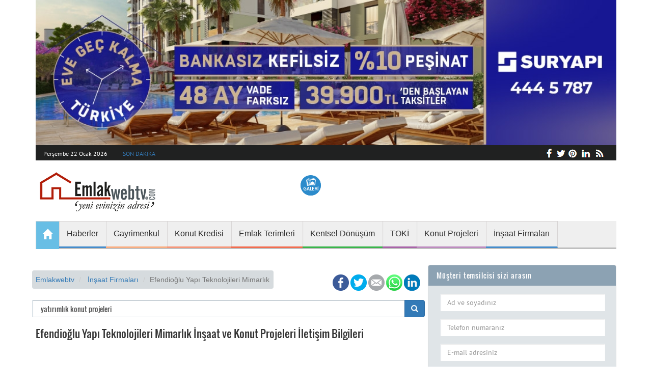

--- FILE ---
content_type: text/html; charset=UTF-8
request_url: https://www.emlakwebtv.com/firma/Efendioglu-Yapi-Teknolojileri-Mimarlik/262
body_size: 4977
content:
<!DOCTYPE html>
<html lang="tr">
<head>
    <meta charset="utf-8">
    <meta http-equiv="X-UA-Compatible" content="IE=edge">
    <meta name="viewport" content="width=device-width, initial-scale=1.0">
    <meta name="csrf-token" content="agyJZNaaX799SuQUe5kBkCVbaFH1UHCbY9Y0t1wB">
    <title>Efendioğlu Yapı Teknolojileri Mimarlık İnşaat ve Konut Projeleri İletişim Bilgileri</title>
<meta name="description" content="Efendioğlu Yapı Teknolojileri Mimarlık İnşaat ve Konut Projeleri &ouml;zellikleri, yorumları, fiyatları, Efendioğlu Yapı Teknolojileri Mimarlık haberleri ve sahibi bilgileri en g&uuml;venilir emlak sitesi EmlakWebTv'de!">
<link rel="canonical" href="https://www.emlakwebtv.com/firma/Efendioglu-Yapi-Teknolojileri-Mimarlik/262"/>
<meta property="og:title" content="Efendioğlu Yapı Teknolojileri Mimarlık İnşaat ve Konut Projeleri İletişim Bilgileri" />
<meta property="og:description" content="Efendioğlu Yapı Teknolojileri Mimarlık İnşaat ve Konut Projeleri &ouml;zellikleri, yorumları, fiyatları, Efendioğlu Yapı Teknolojileri Mimarlık haberleri ve sahibi bilgileri en g&uuml;venilir emlak sitesi EmlakWebTv'de!" />
<meta property="og:url" content="https://www.emlakwebtv.com/firma/Efendioglu-Yapi-Teknolojileri-Mimarlik/262" />
<meta property="og:type" content="articles" />

<meta name="twitter:title" content="Efendioğlu Yapı Teknolojileri Mimarlık İnşaat ve Konut Projeleri İletişim Bilgileri" />
<meta name="twitter:description" content="Efendioğlu Yapı Teknolojileri Mimarlık İnşaat ve Konut Projeleri &ouml;zellikleri, yorumları, fiyatları, Efendioğlu Yapı Teknolojileri Mimarlık haberleri ve sahibi bilgileri en g&uuml;venilir emlak sitesi EmlakWebTv'de!" />
<meta name="twitter:site" content="emlakwebtv" />
    
    <link rel="stylesheet" type="text/css" href="/assets/css/app.min.css">
    <link rel="shortcut icon" type="image/png" href="https://www.emlakwebtv.com/storage/settings/October2018/IicNhzdfuRzFLpVyqVmi.png"/>

    <script type="application/ld+json">
    {
      "@context": "http://schema.org",
      "@type": "Organization",
      "url": "https://www.emlakwebtv.com/",
      "logo": "https://www.emlakwebtv.com/assets/img/logo.png",
        "sameAs": [
        "https://www.facebook.com/emlakwebtv/",
        "https://www.linkedin.com/company/emlakwebtv",
        "https://twitter.com/emlakwebtv",
        "https://plus.google.com/+emlakwebtvcom",
        "https://tr.pinterest.com/emlakwebtv/"
        ]
    }
    </script>

    <!--[if lt IE 9]>
    <script src="docs-assets/js/ie8-responsive-file-warning.js"></script><![endif]-->

    <!--[if lt IE 9]>
    <script src="https://oss.maxcdn.com/libs/html5shiv/3.7.0/html5shiv.js"></script>
    <script src="https://oss.maxcdn.com/libs/respond.js/1.3.0/respond.min.js"></script>
    <![endif]-->

	
    <!-- Global site tag (gtag.js) - Google Analytics -->
    <script async src="https://www.googletagmanager.com/gtag/js?id=UA-29374798-1"></script>
    <script>
        window.dataLayer = window.dataLayer || [];
        function gtag(){dataLayer.push(arguments);}
        gtag('js', new Date());

        gtag('config', 'UA-29374798-1');
    </script>

    <link rel="manifest" href="/manifest.json" />
    <script src="https://cdn.onesignal.com/sdks/OneSignalSDK.js" async=""></script>
    <script>
        var OneSignal = window.OneSignal || [];
        OneSignal.push(function() {
            OneSignal.init({
                appId: "b581f552-0abe-4836-988b-55e07a3d8635",
                autoRegister: false,
                notifyButton: {
                    enable: true,
                },
            });
            OneSignal.registerForPushNotifications();
        });
    </script>


</head>
<body>
	
	



<div class="container">
    <div class="row">
        <progress value="0" id="progressBar">
            <div class="progress-container">
                <span class="progress-bar"></span>
            </div>
        </progress>
                <div class="banner_top">
                            <a href="https://kampanya.suryapi.com.tr/?utm_source=mb&amp;utm_medium=cpm&amp;utm_campaign=emlakwebtv_manset_adv&amp;utm_content=evegeckalma_vitrin" target=_blank>
                                    </a>
                            <a href="https://kampanya.suryapi.com.tr/?utm_source=mb&amp;utm_medium=cpm&amp;utm_campaign=emlakwebtv_manset_adv&amp;utm_content=evegeckalma_vitrin" target=_blank>
                                            <img src="https://www.emlakwebtv.com/storage/reklam/November2025/suryapi-mh.jpg" alt="">
                                    </a>
                    </div>
        
        <progress value="0" id="progressBar">
    <div class="progress-container">
        <span class="progress-bar"></span>
    </div>
</progress>

<nav class="navbar navbar-static-top" role="navigation">
    <div class="headerInfo hidden-xs">
        <div class="headerTitle">
                        <p>Perşembe 22 Ocak 2026</p>
            <p><a href="https://www.emlakwebtv.com/kategori/haberler/17">SON DAKİKA</a></p>
        </div>
        <ol class="socialIcons">
            <li><a href="https://www.emlakwebtv.com/rss" class="f" target="_blank"></a></li>
            <li><a href="https://www.linkedin.com/company/emlakwebtv/" class="l" target="_blank" rel="noopener"></a></li>
            <li><a href="https://tr.pinterest.com/emlakwebtv/" class="p" target="_blank" rel="noopener"></a></li>
            <li><a href="https://twitter.com/emlakwebtv" class="tw" target="_blank" rel="noopener"></a></li>
            <li><a href="https://www.facebook.com/emlakwebtv/" class="fb" target="_blank" rel="noopener"></a></li>
        </ol>
    </div>
    <a class="navbar-brand navbar-left" href="https://www.emlakwebtv.com"><img
                src="https://www.emlakwebtv.com/storage/settings/December2018/jBNDDiV02EFgu9nBNm7T.png"
                class="img-responsive" alt="Emlakwebtv.com - Emlak Sektörünü izleyin!"></a>
    <div class="headerButtons col-xs-4 col-sm-3 col-lg-9 col-lg-3">
        <ul>
            <li>
                <div>
                    <a href="https://www.emlakwebtv.com/fotogaleri" title="" class="gallery"></a>
                </div>
            </li>
            
        </ul>
    </div>
    <div class="navbar-header">
        <button type="button" class="navbar-toggle collapsed" data-toggle="collapse"
                data-target="#bs-example-navbar-collapse-1">
            <span class="sr-only">Toggle navigation</span>
            <span class="icon-bar"></span>
            <span class="icon-bar"></span>
            <span class="icon-bar"></span>
        </button>
    </div>
    <div class="collapse navbar-collapse" id="bs-example-navbar-collapse-1" >
    <ul class="nav navbar-nav">
                        <li><a href="https://www.emlakwebtv.com"><span class=" glyphicon glyphicon-home"></span></a></li>
                
                
                    
                    <li class="">
                        <a href="https://www.emlakwebtv.com/kategori/haberler/17" target="_self" style="" >
                            
                            <span>Haberler</span>
                            
                        </a>
                                            </li>
                
                    
                    <li class="">
                        <a href="https://www.emlakwebtv.com/kategori/gayrimenkul-dunyasi/18" target="_self" style="" >
                            
                            <span>Gayrimenkul</span>
                            
                        </a>
                                            </li>
                
                    
                    <li class="">
                        <a href="https://www.emlakwebtv.com/kategori/konut-kredisi/19" target="_self" style="" >
                            
                            <span>Konut Kredisi</span>
                            
                        </a>
                                            </li>
                
                    
                    <li class="">
                        <a href="https://www.emlakwebtv.com/kategori/emlak-terimleri/60" target="_self" style="" >
                            
                            <span>Emlak Terimleri</span>
                            
                        </a>
                                            </li>
                
                    
                    <li class="">
                        <a href="https://www.emlakwebtv.com/kategori/kentsel-donusum/28" target="_self" style="" >
                            
                            <span>Kentsel Dönüşüm</span>
                            
                        </a>
                                            </li>
                
                    
                    <li class="">
                        <a href="https://www.emlakwebtv.com/kategori/toki/81" target="_self" style="" >
                            
                            <span>TOKİ</span>
                            
                        </a>
                                            </li>
                
                    
                    <li class="">
                        <a href="https://www.emlakwebtv.com/kategori/konut-projeleri/82" target="_blank" style="" >
                            
                            <span>Konut Projeleri</span>
                            
                        </a>
                                            </li>
                
                    
                    <li class="">
                        <a href="https://www.emlakwebtv.com/firmalar" target="_self" style="" >
                            
                            <span>İnşaat Firmaları</span>
                            
                        </a>
                                            </li>
                    </ul>
        </div>
    
    <div style="margin-bottom:10px;"></div>

</nav>



        <div class="leftContainer">

                        <article class="banner_leftCont">
                                    <a href="https://kampanya.suryapi.com.tr/?utm_source=mb&amp;utm_medium=cpm&amp;utm_campaign=emlakwebtv_manset_adv&amp;utm_content=evegeckalma_vitrin" target=_blank>
                                            </a>
                                    <a href="https://kampanya.suryapi.com.tr/?utm_source=mb&amp;utm_medium=cpm&amp;utm_campaign=emlakwebtv_manset_adv&amp;utm_content=evegeckalma_vitrin" target=_blank>
                                            </a>
                            </article>
            
            <ol class="breadcrumb">
                <li><a href="https://www.emlakwebtv.com">Emlakwebtv</a></li>
                <li><a href="https://www.emlakwebtv.com/firmalar"> İnşaat Firmaları </a></li>
                <li class="active">Efendioğlu Yapı Teknolojileri Mimarlık</li>
            </ol>

                
            <ol class="breadcrumb social">
                <li><a rel="nofollow" href="https://www.linkedin.com/shareArticle?mini=true&url=https://www.emlakwebtv.com/firma/Efendioglu-Yapi-Teknolojileri-Mimarlik/Efendioglu-Yapi-Teknolojileri-Mimarlik&title=Efendioğlu Yapı Teknolojileri Mimarlık" target="_blank" class="g"></a></li>
                <li><a rel="nofollow" href="https://web.whatsapp.com/send?text=https://www.emlakwebtv.com/firma/Efendioglu-Yapi-Teknolojileri-Mimarlik/Efendioglu-Yapi-Teknolojileri-Mimarlik&t=Efendioğlu Yapı Teknolojileri Mimarlık" data-action="share/whatsapp/share" target="_blank" class="w"></a></li>
                <li><a rel="nofollow" href="mailto:?subject=https://www.emlakwebtv.com/firma/Efendioglu-Yapi-Teknolojileri-Mimarlik/Efendioglu-Yapi-Teknolojileri-Mimarlik" target="_blank" class="m"></a></li>
                <li><a rel="nofollow"
                           href="https://twitter.com/intent/tweet?source=https://www.emlakwebtv.com/firma/Efendioglu-Yapi-Teknolojileri-Mimarlik/Efendioglu-Yapi-Teknolojileri-Mimarlik&text=Efendioğlu Yapı Teknolojileri Mimarlık:%20https://www.emlakwebtv.com/firma/Efendioglu-Yapi-Teknolojileri-Mimarlik/Efendioglu-Yapi-Teknolojileri-Mimarlik&via=emlakwebtv"
                           target="_blank" class="tw"></a></li>
                <li><a rel="nofollow" href="https://www.facebook.com/sharer/sharer.php?u=https://www.emlakwebtv.com/firma/Efendioglu-Yapi-Teknolojileri-Mimarlik/Efendioglu-Yapi-Teknolojileri-Mimarlik"
                           target="_blank" class="fb"></a></li>
            </ol>
                <form action="/" method="get" accept-charset="utf-8">
                    <div class="row">
                        <div class="col-xs-12">
                            <div class="input-group">
                                                                <input type="text" class="form-control" name="kelime" value=" yatırımlık konut projeleri" id="search" style="border: solid 1px #8ca2b3;"/>
                                <div class="input-group-btn">
                                    <button class="btn btn-primary" type="submit">
                                        <span class="glyphicon glyphicon-search"></span>
                                    </button>
                                </div>
                            </div>
                        </div>
                    </div>
                </form>
            <article class="post postBottomInfo">
                <h1>Efendioğlu Yapı Teknolojileri Mimarlık İnşaat ve Konut Projeleri İletişim Bilgileri</h1>
                <div class="info">
                    
                    
                    <div class="row">
                        <p class="h2">  </p>
                        <p>  </p>
                    </div>
                </div>
                <br>
                <p></p>
            </article>

            <article class="post postBottomInfo hidden-ld hidden-md hidden-sm visible-xs">
                    <!-- Default panel contents -->
                    <div class="panel-heading">Müşteri temsilcisi sizi arasın</div>
                    <div class="panel-body">
                        <div class="project_detail">
                            <div class="row">
                                <div class="flash-message">
                                                                                                                                                                                                                                                                                                                                                                                    </div>
                                <form method="post">
                                    <div class="col-md-12">
                                        <input type="hidden" name="_token" value="agyJZNaaX799SuQUe5kBkCVbaFH1UHCbY9Y0t1wB">                                        <input type="hidden" name="link" value="https://www.emlakwebtv.com/firma/Efendioglu-Yapi-Teknolojileri-Mimarlik/262">
                                        <div class="form-group">
                                            <input type="text" class="form-control" name="ad_soyad" placeholder="Ad ve soyadınız" value="">
                                                                                    </div>
                                        <div class="form-group">
                                            <input type="tel" class="form-control" name="telefon" placeholder="Telefon numaranız" value="">
                                                                                    </div>
                                        <div class="form-group">
                                            <input type="email" class="form-control" name="email" placeholder="E-mail adresiniz" value="">
                                                                                    </div>
                                        <div class="form-group">
                                            <textarea class="form-control" name="mesaj" cols="30" rows="5" placeholder="Mesajınız"></textarea>
                                        </div>
                                        <div class="form-group">
                                            <button class="btn btn-block btn-primary" onclick="javascript: form.action='/lead-send-mobil';">Gönder</button>
                                        </div>
                                    </div>
                                </form>
                            </div>
                        </div>
                    </div>
                </article>
            <div style="clear:both"></div>

            
            
            
            
        </div>
        <div class="rightContainer">

            <div class="panel panel-default mostRead hidden-xs visible-sm visible-md visible-lg">
                <!-- Default panel contents -->
                <div class="panel-heading">Müşteri temsilcisi sizi arasın</div>
                <div class="panel-body">
                    <div class="project_detail">
                        <div class="row">
                            <div class="flash-message">
                                                                                                                                                                                                                                                                                                                                            </div>
                            <form method="post">
                                <div class="col-md-12">
                                    <input type="hidden" name="_token" value="agyJZNaaX799SuQUe5kBkCVbaFH1UHCbY9Y0t1wB">                                    <input type="hidden" name="link" value="https://www.emlakwebtv.com/proje/Efendioglu-Yapi-Teknolojileri-Mimarlik/262">
                                    <div class="form-group">
                                        <input type="text" class="form-control" name="adiniz_soyadiniz" placeholder="Ad ve soyadınız" value="">
                                                                            </div>
                                    <div class="form-group">
                                        <input type="tel" class="form-control" name="telefonunuz" placeholder="Telefon numaranız" value="">
                                                                            </div>
                                    <div class="form-group">
                                        <input type="email" class="form-control" name="emailiniz" placeholder="E-mail adresiniz" value="">
                                                                            </div>
                                    <div class="form-group">
                                        <textarea class="form-control" name="mesajiniz" cols="30" rows="5" placeholder="Mesajınız"></textarea>
                                    </div>
                                    <div class="form-group">
                                        <button class="btn btn-block btn-primary" onclick="javascript: form.action='/lead-send-sidebar';">Gönder</button>
                                    </div>
                                </div>
                        </div>
                    </div>
                </div>
            </div>

            <div class="panel panel-default mostRead">
                <!-- Default panel contents -->
                <div class="panel-heading">Efendioğlu Yapı Teknolojileri Mimarlık Bilgileri</div>
                <div class="panel-body">

                    <div class="project_detail">
                        <p class="h1">Firma Bilgileri</p>
                        <table class="table table-hover project_info">
                            <tbody>
                            
                            
                            
                            
                                                                                    </tbody>
                        </table>
                    </div>

                </div>
            </div>

            
            
                    </div>
        <!-- /.SPECIAL Container -->
        <section class="specialContainer">
            <div id="specialCarousel" class="owl-carousel">
                                <div class="item">
                    <article class="post postBottomInfo">
                        <a href="https://www.emlakwebtv.com/firma/siltas-yapi/2779">
                                                        <img src="https://www.emlakwebtv.com/storage/firma/June2022/siltaslogo-t1.jpeg" alt="Siltaş Yapı">
                                                        <div class="info">
                                <p class="h1">Siltaş Yapı</p>
                                <p><p class="MsoNormal" style="margin: 0cm; font-size: 12pt; font-family: Calibri, sans-serif; color: #000000;">20 yıllık tecr&uuml;beye sahip Siltaş Yapı, 2011 yılından itibaren gayrimenkul projeleri geliştirmeye odaklandı. Siltaş Yapı&rsquo;nın tamaml...</p>
                            </div>
                        </a>
                    </article>
                </div>
                                <div class="item">
                    <article class="post postBottomInfo">
                        <a href="https://www.emlakwebtv.com/firma/Akyapi/1265">
                                                        <img src="https://www.emlakwebtv.com/storage/firma/December2021/akyapılogo-t1.jpg" alt="Akyapı">
                                                        <div class="info">
                                <p class="h1">Akyapı</p>
                                <p><p class="MsoNormal" style="text-align: justify;">Akyapı, 1998 yılında Mahmut Asmalı ve H&uuml;seyin Din&ccedil;el tarafından kuruldu. Staj d&ouml;neminde Atat&uuml;rk Barajı inşaatında başlayan dodtluk 15 Ağustos 1998 &lsquo;de ortaklığa d&ouml;n&uu...</p>
                            </div>
                        </a>
                    </article>
                </div>
                                <div class="item">
                    <article class="post postBottomInfo">
                        <a href="https://www.emlakwebtv.com/firma/sinpas/725">
                                                        <img src="https://www.emlakwebtv.com/storage/firma/January2019/sinpaslogo2-t1.png" alt="Sinpaş">
                                                        <div class="info">
                                <p class="h1">Sinpaş</p>
                                <p></p>
                            </div>
                        </a>
                    </article>
                </div>
                                <div class="item">
                    <article class="post postBottomInfo">
                        <a href="https://www.emlakwebtv.com/firma/DAP-Yapi/219">
                                                        <img src="https://www.emlakwebtv.com/storage/firma/January2019/dap logo1-t1.png" alt="Dap Yapı">
                                                        <div class="info">
                                <p class="h1">Dap Yapı</p>
                                <p><p>İlk markalı konut projesini 1999 yılında ger&ccedil;ekleştiren DAP Yapı, &uuml;lkemizin yapı anlayışını değiştirme misyonuyla farklı ve &ccedil;izgi dışı projelerini hayata ge&ccedil;irmeye devam ediyor.&nbsp;</p>
<p>1999 yılında Kağıthane Şelale...</p>
                            </div>
                        </a>
                    </article>
                </div>
                            </div>
        </section>

<footer>
    <div class="cols logo hidden-xs">
        <img src="https://www.emlakwebtv.com/storage/settings/December2018/jBNDDiV02EFgu9nBNm7T.png">
    </div>
    <div class="cols">
        <ul style="padding-left: 10px;">
            <li><span></span>+90 532 235 6223</li>
            <li><span></span>info@emlakwebtv.com</li>
            <li><span></span><span>Evliya Çelebi M. Sadi Konuralp C. Nejat Eczacıbaşı A. 5/2 Beyoğlu İstanbul</span> </li>
        </ul>
    </div>

    <div class="cols">
            <div class="cellPadding">
                <ul>
                            <li>
                    <a target="_self" href="https://www.emlakwebtv.com/sayfa/iletisim">İletişim</a></li>
                            <li>
                    <a target="_self" href="https://www.emlakwebtv.com/sayfa/hakkimizda">Hakkımızda</a></li>
                            <li>
                    <a target="_self" href="https://www.emlakwebtv.com/sayfa/kunye">Künye</a></li>
                            <li>
                    <a target="_self" href="https://www.emlakwebtv.com/sayfa/yasaluyari">Yasal Uyarı</a></li>
                            </ul>
            </div>
        </div>
                <div class="cols">
            <div class="cellPadding">
                <ul>
                            <li>
                    <a target="_self" href="https://www.emlakwebtv.com/kategori/haberler/17">Haberler</a></li>
                            <li>
                    <a target="_self" href="https://www.emlakwebtv.com/kategori/konut-kredisi/19">Konut Kredisi</a></li>
                            <li>
                    <a target="_self" href="https://www.emlakwebtv.com/kategori/gayrimenkul-dunyasi/18">Gayrimenkul</a></li>
                            <li>
                    <a target="_self" href="https://www.emlakwebtv.com/kategori/emlak-terimleri/60">Emlak Terimleri</a></li>
                            </ul>
            </div>
        </div>
            


    <div class="copyrights">
        <div></div>
<div></div>
<div>&copy; 2019 Emlakwebtv</div>
    </div>
</footer>
</div></div>

<script src="/assets/js/app.min.js"></script>

<script>
$(document).ready(function () {
    $.getScript("https://www.emlakwebtv.com/assets/js/vTicker.min.js", function () {
        $('#ticker').vTicker();
    });
});
</script>


<script type="text/javascript">
    var path = "https://www.emlakwebtv.com/arama";
    $('#search').typeahead({
        minLength: 2,
        source:  function (query, process) {
            return $.get(path, { query: query }, function (data) {
                return process(data);
            });
        }
    });
</script>
<script>
    $(function() {
        $('a.light').simpleLightbox();
        $('a.light2').simpleLightbox();
        $('a.light3').simpleLightbox();
    });
</script>
<script>
    $(document).ready(function() {
        $('.owl-carousel').carousel({
            interval: 2000
        })
    });
</script>
<script src="https://cdn.jsdelivr.net/npm/lazyload@2.0.0-rc.2/lazyload.js"></script>
<script type="text/javascript">
    $(document).ready(function() {
        $("img").lazyload({
            effect : "fadeIn"
        });
    });
</script>

<script defer src="https://static.cloudflareinsights.com/beacon.min.js/vcd15cbe7772f49c399c6a5babf22c1241717689176015" integrity="sha512-ZpsOmlRQV6y907TI0dKBHq9Md29nnaEIPlkf84rnaERnq6zvWvPUqr2ft8M1aS28oN72PdrCzSjY4U6VaAw1EQ==" data-cf-beacon='{"version":"2024.11.0","token":"0b9f8814d17345c185df86605f6e28f7","r":1,"server_timing":{"name":{"cfCacheStatus":true,"cfEdge":true,"cfExtPri":true,"cfL4":true,"cfOrigin":true,"cfSpeedBrain":true},"location_startswith":null}}' crossorigin="anonymous"></script>
</body>
</html>